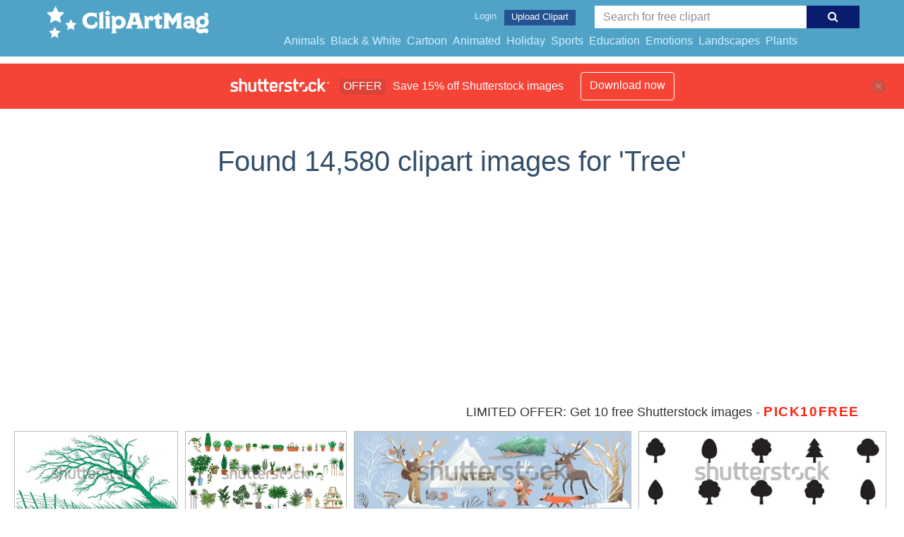

--- FILE ---
content_type: text/html; charset=UTF-8
request_url: https://clipartmag.com/shutterstockajax/Tree/1/37
body_size: 3474
content:
		<div class='item' data-w='450' data-h='225'>
			<a href='https://shutterstock.7eer.net/c/1425983/560528/1305?u=https%3A%2F%2Fwww.shutterstock.com%2Fimage-photo%2Fstriking-green-silhouette-bare-wind-swept-tree-2669926123' target='_blank' rel='nofollow'>
				<img class="lazyload" src="https://clipartmag.com/assets/jQuery-flexImages-master/blank.gif" data-src='https://image.shutterstock.com/image-vector/striking-green-silhouette-bare-windswept-450w-2669926123.jpg' alt='A striking green silhouette of a bare, wind-swept tree with a fence and grass, isolated on a transparent background.' title='A striking green silhouette of a bare, wind-swept tree with a fence and grass, isolated on a transparent background.'>
			</a>
		</div>
		<div class='item' data-w='450' data-h='228'>
			<a href='https://shutterstock.7eer.net/c/1425983/560528/1305?u=https%3A%2F%2Fwww.shutterstock.com%2Fimage-photo%2Fset-decorative-houseplants-decorate-interior-house-2648436923' target='_blank' rel='nofollow'>
				<img class="lazyload" src="https://clipartmag.com/assets/jQuery-flexImages-master/blank.gif" data-src='https://image.shutterstock.com/image-vector/set-decorative-houseplants-decorate-interior-450w-2648436923.jpg' alt='Set of decorative houseplants to decorate the interior of a house, backyard space or apartment.' title='Set of decorative houseplants to decorate the interior of a house, backyard space or apartment.'>
			</a>
		</div>
		<div class='item' data-w='450' data-h='132'>
			<a href='https://shutterstock.7eer.net/c/1425983/560528/1305?u=https%3A%2F%2Fwww.shutterstock.com%2Fimage-photo%2Fwinter-nature-landscape-elements-collection-trees-2533527795' target='_blank' rel='nofollow'>
				<img class="lazyload" src="https://clipartmag.com/assets/jQuery-flexImages-master/blank.gif" data-src='https://image.shutterstock.com/image-vector/winter-nature-landscape-elements-collection-450w-2533527795.jpg' alt='Winter nature landscape elements collection. Nature trees covered with snow, bear fox and rabbit animals and a little child. Isolated vector graphic clipart elements for Christmas or New Year.' title='Winter nature landscape elements collection. Nature trees covered with snow, bear fox and rabbit animals and a little child. Isolated vector graphic clipart elements for Christmas or New Year.'>
			</a>
		</div>
		<div class='item' data-w='450' data-h='147'>
			<a href='https://shutterstock.7eer.net/c/1425983/560528/1305?u=https%3A%2F%2Fwww.shutterstock.com%2Fimage-photo%2Ftree-simple-silhouettes-icon-vector-illustration-2654193247' target='_blank' rel='nofollow'>
				<img class="lazyload" src="https://clipartmag.com/assets/jQuery-flexImages-master/blank.gif" data-src='https://image.shutterstock.com/image-vector/tree-simple-silhouettes-icon-vector-450w-2654193247.jpg' alt='Tree simple silhouettes. Tree icon. Vector Illustration. EPS 10' title='Tree simple silhouettes. Tree icon. Vector Illustration. EPS 10'>
			</a>
		</div>
		<div class='item' data-w='450' data-h='125'>
			<a href='https://shutterstock.7eer.net/c/1425983/560528/1305?u=https%3A%2F%2Fwww.shutterstock.com%2Fimage-photo%2Fcartoon-orchard-trees-ripe-fruits---2654038563' target='_blank' rel='nofollow'>
				<img class="lazyload" src="https://clipartmag.com/assets/jQuery-flexImages-master/blank.gif" data-src='https://image.shutterstock.com/image-vector/cartoon-orchard-trees-ripe-fruits-450w-2654038563.jpg' alt='Cartoon orchard trees with ripe fruits - yellow and red apples, pears and apricots on green leafy branches. Farm harvest set with ladder, baskets and fallen fruit for agriculture gardening design.' title='Cartoon orchard trees with ripe fruits - yellow and red apples, pears and apricots on green leafy branches. Farm harvest set with ladder, baskets and fallen fruit for agriculture gardening design.'>
			</a>
		</div>
		<div class='item' data-w='450' data-h='262'>
			<a href='https://shutterstock.7eer.net/c/1425983/560528/1305?u=https%3A%2F%2Fwww.shutterstock.com%2Fimage-photo%2Fgreen-tree-branches-wild-forest-leaves-2643050219' target='_blank' rel='nofollow'>
				<img class="lazyload" src="https://clipartmag.com/assets/jQuery-flexImages-master/blank.gif" data-src='https://image.shutterstock.com/image-vector/green-tree-branches-wild-forest-450w-2643050219.jpg' alt='Green tree branches, wild forest leaves, green foliage, tree branch elements, wild nature backdrop, lush tree leaves, outdoor forest background, natural greenery, fresh green leaves' title='Green tree branches, wild forest leaves, green foliage, tree branch elements, wild nature backdrop, lush tree leaves, outdoor forest background, natural greenery, fresh green leaves'>
			</a>
		</div>
		<div class='item' data-w='450' data-h='192'>
			<a href='https://shutterstock.7eer.net/c/1425983/560528/1305?u=https%3A%2F%2Fwww.shutterstock.com%2Fimage-photo%2Fecology-outline-vector-icon-collection-set-2502225957' target='_blank' rel='nofollow'>
				<img class="lazyload" src="https://clipartmag.com/assets/jQuery-flexImages-master/blank.gif" data-src='https://image.shutterstock.com/image-vector/ecology-outline-vector-icon-collection-450w-2502225957.jpg' alt='Ecology Outline Vector Icon Collection. A set of outline icons related to Nature, Environment, Recycle, Eco, green energy, eco-friendly and more. Editable stroke. Vector illustration' title='Ecology Outline Vector Icon Collection. A set of outline icons related to Nature, Environment, Recycle, Eco, green energy, eco-friendly and more. Editable stroke. Vector illustration'>
			</a>
		</div>
		<div class='item' data-w='450' data-h='338'>
			<a href='https://shutterstock.7eer.net/c/1425983/560528/1305?u=https%3A%2F%2Fwww.shutterstock.com%2Fimage-photo%2Fcollection-flat-trees-icon-silhouette-isolated-2610254369' target='_blank' rel='nofollow'>
				<img class="lazyload" src="https://clipartmag.com/assets/jQuery-flexImages-master/blank.gif" data-src='https://image.shutterstock.com/image-vector/collection-flat-trees-icon-silhouette-450w-2610254369.jpg' alt='Collection of flat trees Icon silhouette isolated on white background. Can be used to illustrate any nature or healthy lifestyle topic.' title='Collection of flat trees Icon silhouette isolated on white background. Can be used to illustrate any nature or healthy lifestyle topic.'>
			</a>
		</div>
		<div class='item' data-w='450' data-h='215'>
			<a href='https://shutterstock.7eer.net/c/1425983/560528/1305?u=https%3A%2F%2Fwww.shutterstock.com%2Fimage-photo%2Fvector-tree-collection---set-bundle-2585774903' target='_blank' rel='nofollow'>
				<img class="lazyload" src="https://clipartmag.com/assets/jQuery-flexImages-master/blank.gif" data-src='https://image.shutterstock.com/image-vector/vector-tree-collection-set-bundle-450w-2585774903.jpg' alt='Vector tree collection - Set or bundle of various simple cute cartoon 2d trees in flat design lines up on line with grass and foliage. Vector illustration graphic objects or elements background' title='Vector tree collection - Set or bundle of various simple cute cartoon 2d trees in flat design lines up on line with grass and foliage. Vector illustration graphic objects or elements background'>
			</a>
		</div>
		<div class='item' data-w='450' data-h='300'>
			<a href='https://shutterstock.7eer.net/c/1425983/560528/1305?u=https%3A%2F%2Fwww.shutterstock.com%2Fimage-photo%2Fcollection-different-deciduous-trees-set-foliage-2709558887' target='_blank' rel='nofollow'>
				<img class="lazyload" src="https://clipartmag.com/assets/jQuery-flexImages-master/blank.gif" data-src='https://image.shutterstock.com/image-vector/collection-different-deciduous-trees-set-450w-2709558887.jpg' alt='Collection of different deciduous trees. Set of foliage trees silhouettes isolated. Nature elements. Art design. Tree sketch vector.' title='Collection of different deciduous trees. Set of foliage trees silhouettes isolated. Nature elements. Art design. Tree sketch vector.'>
			</a>
		</div>
		<div class='item' data-w='450' data-h='387'>
			<a href='https://shutterstock.7eer.net/c/1425983/560528/1305?u=https%3A%2F%2Fwww.shutterstock.com%2Fimage-photo%2Frealistic-tree-illustration-eco-friendly-design-2546489837' target='_blank' rel='nofollow'>
				<img class="lazyload" src="https://clipartmag.com/assets/jQuery-flexImages-master/blank.gif" data-src='https://image.shutterstock.com/image-vector/realistic-tree-illustration-ecofriendly-design-450w-2546489837.jpg' alt='Realistic Tree Illustration and Eco-Friendly Design' title='Realistic Tree Illustration and Eco-Friendly Design'>
			</a>
		</div>
		<div class='item' data-w='450' data-h='261'>
			<a href='https://shutterstock.7eer.net/c/1425983/560528/1305?u=https%3A%2F%2Fwww.shutterstock.com%2Fimage-photo%2Fgreen-tree-branch-isolated-tropical-leaves-2640763319' target='_blank' rel='nofollow'>
				<img class="lazyload" src="https://clipartmag.com/assets/jQuery-flexImages-master/blank.gif" data-src='https://image.shutterstock.com/image-vector/green-tree-branch-isolated-tropical-450w-2640763319.jpg' alt='Green tree branch isolated with tropical leaves foreground, lush foliage corner composition, vibrant nature backdrop, fresh tropic plant leaves, green tropical plant close up' title='Green tree branch isolated with tropical leaves foreground, lush foliage corner composition, vibrant nature backdrop, fresh tropic plant leaves, green tropical plant close up'>
			</a>
		</div>
		<div class='item' data-w='450' data-h='210'>
			<a href='https://shutterstock.7eer.net/c/1425983/560528/1305?u=https%3A%2F%2Fwww.shutterstock.com%2Fimage-photo%2Fvector-watercolor-green-tree-forest-side-2605918967' target='_blank' rel='nofollow'>
				<img class="lazyload" src="https://clipartmag.com/assets/jQuery-flexImages-master/blank.gif" data-src='https://image.shutterstock.com/image-vector/vector-watercolor-green-tree-forest-450w-2605918967.jpg' alt=' Vector watercolor green  tree or forest side view isolated on white background for landscape and architecture drawing,elements for environment or and garden,Shrub for section' title=' Vector watercolor green  tree or forest side view isolated on white background for landscape and architecture drawing,elements for environment or and garden,Shrub for section'>
			</a>
		</div>
		<div class='item' data-w='450' data-h='450'>
			<a href='https://shutterstock.7eer.net/c/1425983/560528/1305?u=https%3A%2F%2Fwww.shutterstock.com%2Fimage-photo%2Fillustration-poplar-tree-isolated-2494236433' target='_blank' rel='nofollow'>
				<img class="lazyload" src="https://clipartmag.com/assets/jQuery-flexImages-master/blank.gif" data-src='https://image.shutterstock.com/image-vector/illustration-poplar-tree-isolated-450w-2494236433.jpg' alt='Illustration of Poplar tree Isolated' title='Illustration of Poplar tree Isolated'>
			</a>
		</div>
		<div class='item' data-w='450' data-h='169'>
			<a href='https://shutterstock.7eer.net/c/1425983/560528/1305?u=https%3A%2F%2Fwww.shutterstock.com%2Fimage-photo%2Fbig-set-tree-silhouettes-trees-different-2595935175' target='_blank' rel='nofollow'>
				<img class="lazyload" src="https://clipartmag.com/assets/jQuery-flexImages-master/blank.gif" data-src='https://image.shutterstock.com/image-vector/big-set-tree-silhouettes-trees-450w-2595935175.jpg' alt='Big set of tree silhouettes. Trees of different natural zones, vector illustration.' title='Big set of tree silhouettes. Trees of different natural zones, vector illustration.'>
			</a>
		</div>
		<div class='item' data-w='450' data-h='300'>
			<a href='https://shutterstock.7eer.net/c/1425983/560528/1305?u=https%3A%2F%2Fwww.shutterstock.com%2Fimage-photo%2Fsimple-flat-style-tree-design-2478725681' target='_blank' rel='nofollow'>
				<img class="lazyload" src="https://clipartmag.com/assets/jQuery-flexImages-master/blank.gif" data-src='https://image.shutterstock.com/image-vector/simple-flat-style-tree-design-450w-2478725681.jpg' alt='simple flat style tree design' title='simple flat style tree design'>
			</a>
		</div>
		<div class='item' data-w='450' data-h='180'>
			<a href='https://shutterstock.7eer.net/c/1425983/560528/1305?u=https%3A%2F%2Fwww.shutterstock.com%2Fimage-photo%2Fsophisticated-collection-tree-logo-emblems-vector-2510932899' target='_blank' rel='nofollow'>
				<img class="lazyload" src="https://clipartmag.com/assets/jQuery-flexImages-master/blank.gif" data-src='https://image.shutterstock.com/image-vector/sophisticated-collection-tree-logo-emblems-450w-2510932899.jpg' alt='A sophisticated collection of tree logo emblems in vector format, showcasing organic, arbor, and botanic themes. Ideal for businesses focusing on nature and sustainability.' title='A sophisticated collection of tree logo emblems in vector format, showcasing organic, arbor, and botanic themes. Ideal for businesses focusing on nature and sustainability.'>
			</a>
		</div>
		<div class='item' data-w='450' data-h='258'>
			<a href='https://shutterstock.7eer.net/c/1425983/560528/1305?u=https%3A%2F%2Fwww.shutterstock.com%2Fimage-photo%2Fvector-watercolor-green-tree-forest-side-2577317369' target='_blank' rel='nofollow'>
				<img class="lazyload" src="https://clipartmag.com/assets/jQuery-flexImages-master/blank.gif" data-src='https://image.shutterstock.com/image-vector/vector-watercolor-green-tree-forest-450w-2577317369.jpg' alt=' Vector watercolor green  tree or forest side view isolated on white background for landscape and architecture drawing,elements for environment or and garden,Shrub for section' title=' Vector watercolor green  tree or forest side view isolated on white background for landscape and architecture drawing,elements for environment or and garden,Shrub for section'>
			</a>
		</div>
		<div class='item' data-w='450' data-h='301'>
			<a href='https://shutterstock.7eer.net/c/1425983/560528/1305?u=https%3A%2F%2Fwww.shutterstock.com%2Fimage-photo%2Fvibrant-vector-illustration-lush-green-tree-2494074243' target='_blank' rel='nofollow'>
				<img class="lazyload" src="https://clipartmag.com/assets/jQuery-flexImages-master/blank.gif" data-src='https://image.shutterstock.com/image-vector/vibrant-vector-illustration-lush-green-450w-2494074243.jpg' alt=' A vibrant vector illustration of a lush green tree with intricate branches and leaves, perfect for nature-themed designs and Eco-friendly projects.' title=' A vibrant vector illustration of a lush green tree with intricate branches and leaves, perfect for nature-themed designs and Eco-friendly projects.'>
			</a>
		</div>
		<div class='item' data-w='450' data-h='246'>
			<a href='https://shutterstock.7eer.net/c/1425983/560528/1305?u=https%3A%2F%2Fwww.shutterstock.com%2Fimage-photo%2Fvibrant-green-leafy-deciduous-tree-stands-2678886649' target='_blank' rel='nofollow'>
				<img class="lazyload" src="https://clipartmag.com/assets/jQuery-flexImages-master/blank.gif" data-src='https://image.shutterstock.com/image-vector/vibrant-green-leafy-deciduous-tree-450w-2678886649.jpg' alt='A vibrant green leafy deciduous tree stands tall in a grassy field.' title='A vibrant green leafy deciduous tree stands tall in a grassy field.'>
			</a>
		</div>
		<div class='item' data-w='450' data-h='450'>
			<a href='https://shutterstock.7eer.net/c/1425983/560528/1305?u=https%3A%2F%2Fwww.shutterstock.com%2Fimage-photo%2Fsingle-big-oak-tree-design-illustration-2597586297' target='_blank' rel='nofollow'>
				<img class="lazyload" src="https://clipartmag.com/assets/jQuery-flexImages-master/blank.gif" data-src='https://image.shutterstock.com/image-vector/single-big-oak-tree-design-450w-2597586297.jpg' alt='Single big Oak tree design illustration.' title='Single big Oak tree design illustration.'>
			</a>
		</div>
		<div class='item' data-w='450' data-h='180'>
			<a href='https://shutterstock.7eer.net/c/1425983/560528/1305?u=https%3A%2F%2Fwww.shutterstock.com%2Fimage-photo%2Ffour-trees-silhouette-vector-illustration-two-2619869479' target='_blank' rel='nofollow'>
				<img class="lazyload" src="https://clipartmag.com/assets/jQuery-flexImages-master/blank.gif" data-src='https://image.shutterstock.com/image-vector/four-trees-silhouette-vector-illustration-450w-2619869479.jpg' alt='Four trees silhouette vector illustration, two with leaves, and two without, representing different stages of growth. Ideal for nature, seasons, and environmental concepts.' title='Four trees silhouette vector illustration, two with leaves, and two without, representing different stages of growth. Ideal for nature, seasons, and environmental concepts.'>
			</a>
		</div>
		<div class='item' data-w='450' data-h='450'>
			<a href='https://shutterstock.7eer.net/c/1425983/560528/1305?u=https%3A%2F%2Fwww.shutterstock.com%2Fimage-photo%2Fbright-green-cartoon-tree-vector-illustration-2566927479' target='_blank' rel='nofollow'>
				<img class="lazyload" src="https://clipartmag.com/assets/jQuery-flexImages-master/blank.gif" data-src='https://image.shutterstock.com/image-vector/bright-green-cartoon-tree-vector-450w-2566927479.jpg' alt='Bright Green  Cartoon Tree Vector Illustration Isolated on White Background' title='Bright Green  Cartoon Tree Vector Illustration Isolated on White Background'>
			</a>
		</div>
		<div class='item' data-w='450' data-h='102'>
			<a href='https://shutterstock.7eer.net/c/1425983/560528/1305?u=https%3A%2F%2Fwww.shutterstock.com%2Fimage-photo%2Fgreen-trees-colour-flat-illustrations-collection-2479171843' target='_blank' rel='nofollow'>
				<img class="lazyload" src="https://clipartmag.com/assets/jQuery-flexImages-master/blank.gif" data-src='https://image.shutterstock.com/image-vector/green-trees-colour-flat-illustrations-450w-2479171843.jpg' alt='Green Trees Colour Flat Illustrations Collection for infographics, books, banners and other designs' title='Green Trees Colour Flat Illustrations Collection for infographics, books, banners and other designs'>
			</a>
		</div>
		<div class='item' data-w='450' data-h='215'>
			<a href='https://shutterstock.7eer.net/c/1425983/560528/1305?u=https%3A%2F%2Fwww.shutterstock.com%2Fimage-photo%2Fset-tree-leaf-collection-hand-drawn-2586065423' target='_blank' rel='nofollow'>
				<img class="lazyload" src="https://clipartmag.com/assets/jQuery-flexImages-master/blank.gif" data-src='https://image.shutterstock.com/image-vector/set-tree-leaf-collection-hand-450w-2586065423.jpg' alt='Set of tree and leaf collection hand drawn flat design vector element. botanical set of bare trees and ones with leaves and lush green' title='Set of tree and leaf collection hand drawn flat design vector element. botanical set of bare trees and ones with leaves and lush green'>
			</a>
		</div>
		<div class='item' data-w='450' data-h='241'>
			<a href='https://shutterstock.7eer.net/c/1425983/560528/1305?u=https%3A%2F%2Fwww.shutterstock.com%2Fimage-photo%2Fset-tree-leaf-collection-hand-drawn-2599725467' target='_blank' rel='nofollow'>
				<img class="lazyload" src="https://clipartmag.com/assets/jQuery-flexImages-master/blank.gif" data-src='https://image.shutterstock.com/image-vector/set-tree-leaf-collection-hand-450w-2599725467.jpg' alt='Set of tree and leaf collection hand drawn flat design vector element. botanical set of bare trees and ones with leaves and lush green' title='Set of tree and leaf collection hand drawn flat design vector element. botanical set of bare trees and ones with leaves and lush green'>
			</a>
		</div>
		<div class='item' data-w='381' data-h='450'>
			<a href='https://shutterstock.7eer.net/c/1425983/560528/1305?u=https%3A%2F%2Fwww.shutterstock.com%2Fimage-photo%2Ftree-vector-design-flat-illustration-green-2562632559' target='_blank' rel='nofollow'>
				<img class="lazyload" src="https://clipartmag.com/assets/jQuery-flexImages-master/blank.gif" data-src='https://image.shutterstock.com/image-vector/tree-vector-design-flat-illustration-450w-2562632559.jpg' alt='Tree Vector Design, Flat Vector Illustration, green, stem, branches, tree vector' title='Tree Vector Design, Flat Vector Illustration, green, stem, branches, tree vector'>
			</a>
		</div>
		<div class='item' data-w='394' data-h='450'>
			<a href='https://shutterstock.7eer.net/c/1425983/560528/1305?u=https%3A%2F%2Fwww.shutterstock.com%2Fimage-photo%2Fmughal-decorative-ornamental-tree-indian-intricate-2347536609' target='_blank' rel='nofollow'>
				<img class="lazyload" src="https://clipartmag.com/assets/jQuery-flexImages-master/blank.gif" data-src='https://image.shutterstock.com/image-vector/mughal-decorative-ornamental-tree-indian-450w-2347536609.jpg' alt='Mughal decorative ornamental tree. Indian intricate traditional mughal style with tree flowers and foliage. Vector illustration.' title='Mughal decorative ornamental tree. Indian intricate traditional mughal style with tree flowers and foliage. Vector illustration.'>
			</a>
		</div>
		<div class='item' data-w='450' data-h='225'>
			<a href='https://shutterstock.7eer.net/c/1425983/560528/1305?u=https%3A%2F%2Fwww.shutterstock.com%2Fimage-photo%2Ftrees-set-botanical-elements-tree-elevation-2599949709' target='_blank' rel='nofollow'>
				<img class="lazyload" src="https://clipartmag.com/assets/jQuery-flexImages-master/blank.gif" data-src='https://image.shutterstock.com/image-vector/trees-set-botanical-elements-tree-450w-2599949709.jpg' alt='Trees set. Botanical elements, tree elevation. landscape. A collection of tree design drawing graphics and plants. tree symbols or trees icons.' title='Trees set. Botanical elements, tree elevation. landscape. A collection of tree design drawing graphics and plants. tree symbols or trees icons.'>
			</a>
		</div>
		<div class='item' data-w='450' data-h='150'>
			<a href='https://shutterstock.7eer.net/c/1425983/560528/1305?u=https%3A%2F%2Fwww.shutterstock.com%2Fimage-photo%2Fset-tree-vector-illustration-logo-design-2632022927' target='_blank' rel='nofollow'>
				<img class="lazyload" src="https://clipartmag.com/assets/jQuery-flexImages-master/blank.gif" data-src='https://image.shutterstock.com/image-vector/set-tree-vector-illustration-logo-450w-2632022927.jpg' alt='set of tree vector illustration. tree logo design' title='set of tree vector illustration. tree logo design'>
			</a>
		</div>
		<div class='item' data-w='450' data-h='224'>
			<a href='https://shutterstock.7eer.net/c/1425983/560528/1305?u=https%3A%2F%2Fwww.shutterstock.com%2Fimage-photo%2Fcollection-illustrated-trees-vibrant-green-foliage-2665625311' target='_blank' rel='nofollow'>
				<img class="lazyload" src="https://clipartmag.com/assets/jQuery-flexImages-master/blank.gif" data-src='https://image.shutterstock.com/image-vector/collection-illustrated-trees-vibrant-green-450w-2665625311.jpg' alt='A collection of illustrated trees with vibrant green foliage, including some fig trees with ripe fruit, presented on a transparent background.' title='A collection of illustrated trees with vibrant green foliage, including some fig trees with ripe fruit, presented on a transparent background.'>
			</a>
		</div>
		<div class='item' data-w='450' data-h='450'>
			<a href='https://shutterstock.7eer.net/c/1425983/560528/1305?u=https%3A%2F%2Fwww.shutterstock.com%2Fimage-photo%2Fillustration-eucalyptus-tree-isolated-on-white-2512462355' target='_blank' rel='nofollow'>
				<img class="lazyload" src="https://clipartmag.com/assets/jQuery-flexImages-master/blank.gif" data-src='https://image.shutterstock.com/image-vector/illustration-eucalyptus-tree-isolated-on-450w-2512462355.jpg' alt='Illustration of Eucalyptus tree isolated on white' title='Illustration of Eucalyptus tree isolated on white'>
			</a>
		</div>
		<div class='item' data-w='450' data-h='226'>
			<a href='https://shutterstock.7eer.net/c/1425983/560528/1305?u=https%3A%2F%2Fwww.shutterstock.com%2Fimage-photo%2Fbig-set-cartoon-trees-bushes-plants-2620770885' target='_blank' rel='nofollow'>
				<img class="lazyload" src="https://clipartmag.com/assets/jQuery-flexImages-master/blank.gif" data-src='https://image.shutterstock.com/image-vector/big-set-cartoon-trees-bushes-450w-2620770885.jpg' alt='Big Set of Cartoon Trees, Bushes, and Plants in Vector Style. Includes a wide range of stylized green foliage, coniferous and deciduous trees, flowering bushes, shrubs, and garden plants. Ideal for 2D' title='Big Set of Cartoon Trees, Bushes, and Plants in Vector Style. Includes a wide range of stylized green foliage, coniferous and deciduous trees, flowering bushes, shrubs, and garden plants. Ideal for 2D'>
			</a>
		</div>
		<div class='item' data-w='450' data-h='191'>
			<a href='https://shutterstock.7eer.net/c/1425983/560528/1305?u=https%3A%2F%2Fwww.shutterstock.com%2Fimage-photo%2Ftrees-roots-foliage-fallen-leaves-isolated-2508295823' target='_blank' rel='nofollow'>
				<img class="lazyload" src="https://clipartmag.com/assets/jQuery-flexImages-master/blank.gif" data-src='https://image.shutterstock.com/image-vector/trees-roots-foliage-fallen-leaves-450w-2508295823.jpg' alt='Trees with roots, foliage and fallen leaves isolated on white background. silhouette of tree.' title='Trees with roots, foliage and fallen leaves isolated on white background. silhouette of tree.'>
			</a>
		</div>
		<div class='item' data-w='450' data-h='450'>
			<a href='https://shutterstock.7eer.net/c/1425983/560528/1305?u=https%3A%2F%2Fwww.shutterstock.com%2Fimage-photo%2Fcartoon-style-tree-vector-art-2547627233' target='_blank' rel='nofollow'>
				<img class="lazyload" src="https://clipartmag.com/assets/jQuery-flexImages-master/blank.gif" data-src='https://image.shutterstock.com/image-vector/cartoon-style-tree-vector-art-450w-2547627233.jpg' alt='cartoon style tree vector art' title='cartoon style tree vector art'>
			</a>
		</div>
		<div class='item' data-w='450' data-h='180'>
			<a href='https://shutterstock.7eer.net/c/1425983/560528/1305?u=https%3A%2F%2Fwww.shutterstock.com%2Fimage-photo%2Fset-tree-leaf-collection-hand-drawn-2521163509' target='_blank' rel='nofollow'>
				<img class="lazyload" src="https://clipartmag.com/assets/jQuery-flexImages-master/blank.gif" data-src='https://image.shutterstock.com/image-vector/set-tree-leaf-collection-hand-450w-2521163509.jpg' alt='Set of tree and leaf collection hand drawn flat design vector element. botanical set of bare trees and ones with leaves and lush green' title='Set of tree and leaf collection hand drawn flat design vector element. botanical set of bare trees and ones with leaves and lush green'>
			</a>
		</div>
		<div class='item' data-w='450' data-h='450'>
			<a href='https://shutterstock.7eer.net/c/1425983/560528/1305?u=https%3A%2F%2Fwww.shutterstock.com%2Fimage-photo%2Fcartoon-tree-green-leaves-on-white-2486657659' target='_blank' rel='nofollow'>
				<img class="lazyload" src="https://clipartmag.com/assets/jQuery-flexImages-master/blank.gif" data-src='https://image.shutterstock.com/image-vector/cartoon-tree-green-leaves-on-450w-2486657659.jpg' alt='Cartoon tree with green leaves on white background' title='Cartoon tree with green leaves on white background'>
			</a>
		</div>

<script>
$(document).ready(function(){
	//lazyload();
	let images = document.querySelectorAll(".lazyload");
		new LazyLoad(images, {
			root: null,
			rootMargin: "300px",
			threshold: 0
		});
	});
</script>

--- FILE ---
content_type: text/html; charset=UTF-8
request_url: https://clipartmag.com/shutterstockajax/Tree/3/15
body_size: 1504
content:
		<div class='item' data-w='450' data-h='224'>
			<a href='https://shutterstock.7eer.net/c/1425983/560528/1305?u=https%3A%2F%2Fwww.shutterstock.com%2Fimage-photo%2Fcollection-illustrated-trees-vibrant-green-foliage-2665625311' target='_blank' rel='nofollow'>
				<img class="lazyload" src="https://clipartmag.com/assets/jQuery-flexImages-master/blank.gif" data-src='https://image.shutterstock.com/image-vector/collection-illustrated-trees-vibrant-green-450w-2665625311.jpg' alt='A collection of illustrated trees with vibrant green foliage, including some fig trees with ripe fruit, presented on a transparent background.' title='A collection of illustrated trees with vibrant green foliage, including some fig trees with ripe fruit, presented on a transparent background.'>
			</a>
		</div>
		<div class='item' data-w='450' data-h='450'>
			<a href='https://shutterstock.7eer.net/c/1425983/560528/1305?u=https%3A%2F%2Fwww.shutterstock.com%2Fimage-photo%2Fillustration-eucalyptus-tree-isolated-on-white-2512462355' target='_blank' rel='nofollow'>
				<img class="lazyload" src="https://clipartmag.com/assets/jQuery-flexImages-master/blank.gif" data-src='https://image.shutterstock.com/image-vector/illustration-eucalyptus-tree-isolated-on-450w-2512462355.jpg' alt='Illustration of Eucalyptus tree isolated on white' title='Illustration of Eucalyptus tree isolated on white'>
			</a>
		</div>
		<div class='item' data-w='450' data-h='226'>
			<a href='https://shutterstock.7eer.net/c/1425983/560528/1305?u=https%3A%2F%2Fwww.shutterstock.com%2Fimage-photo%2Fbig-set-cartoon-trees-bushes-plants-2620770885' target='_blank' rel='nofollow'>
				<img class="lazyload" src="https://clipartmag.com/assets/jQuery-flexImages-master/blank.gif" data-src='https://image.shutterstock.com/image-vector/big-set-cartoon-trees-bushes-450w-2620770885.jpg' alt='Big Set of Cartoon Trees, Bushes, and Plants in Vector Style. Includes a wide range of stylized green foliage, coniferous and deciduous trees, flowering bushes, shrubs, and garden plants. Ideal for 2D' title='Big Set of Cartoon Trees, Bushes, and Plants in Vector Style. Includes a wide range of stylized green foliage, coniferous and deciduous trees, flowering bushes, shrubs, and garden plants. Ideal for 2D'>
			</a>
		</div>
		<div class='item' data-w='450' data-h='191'>
			<a href='https://shutterstock.7eer.net/c/1425983/560528/1305?u=https%3A%2F%2Fwww.shutterstock.com%2Fimage-photo%2Ftrees-roots-foliage-fallen-leaves-isolated-2508295823' target='_blank' rel='nofollow'>
				<img class="lazyload" src="https://clipartmag.com/assets/jQuery-flexImages-master/blank.gif" data-src='https://image.shutterstock.com/image-vector/trees-roots-foliage-fallen-leaves-450w-2508295823.jpg' alt='Trees with roots, foliage and fallen leaves isolated on white background. silhouette of tree.' title='Trees with roots, foliage and fallen leaves isolated on white background. silhouette of tree.'>
			</a>
		</div>
		<div class='item' data-w='450' data-h='450'>
			<a href='https://shutterstock.7eer.net/c/1425983/560528/1305?u=https%3A%2F%2Fwww.shutterstock.com%2Fimage-photo%2Fcartoon-style-tree-vector-art-2547627233' target='_blank' rel='nofollow'>
				<img class="lazyload" src="https://clipartmag.com/assets/jQuery-flexImages-master/blank.gif" data-src='https://image.shutterstock.com/image-vector/cartoon-style-tree-vector-art-450w-2547627233.jpg' alt='cartoon style tree vector art' title='cartoon style tree vector art'>
			</a>
		</div>
		<div class='item' data-w='450' data-h='180'>
			<a href='https://shutterstock.7eer.net/c/1425983/560528/1305?u=https%3A%2F%2Fwww.shutterstock.com%2Fimage-photo%2Fset-tree-leaf-collection-hand-drawn-2521163509' target='_blank' rel='nofollow'>
				<img class="lazyload" src="https://clipartmag.com/assets/jQuery-flexImages-master/blank.gif" data-src='https://image.shutterstock.com/image-vector/set-tree-leaf-collection-hand-450w-2521163509.jpg' alt='Set of tree and leaf collection hand drawn flat design vector element. botanical set of bare trees and ones with leaves and lush green' title='Set of tree and leaf collection hand drawn flat design vector element. botanical set of bare trees and ones with leaves and lush green'>
			</a>
		</div>
		<div class='item' data-w='450' data-h='450'>
			<a href='https://shutterstock.7eer.net/c/1425983/560528/1305?u=https%3A%2F%2Fwww.shutterstock.com%2Fimage-photo%2Fcartoon-tree-green-leaves-on-white-2486657659' target='_blank' rel='nofollow'>
				<img class="lazyload" src="https://clipartmag.com/assets/jQuery-flexImages-master/blank.gif" data-src='https://image.shutterstock.com/image-vector/cartoon-tree-green-leaves-on-450w-2486657659.jpg' alt='Cartoon tree with green leaves on white background' title='Cartoon tree with green leaves on white background'>
			</a>
		</div>
		<div class='item' data-w='450' data-h='355'>
			<a href='https://shutterstock.7eer.net/c/1425983/560528/1305?u=https%3A%2F%2Fwww.shutterstock.com%2Fimage-photo%2Frealistic-tree-illustration-eco-friendly-design-2546707035' target='_blank' rel='nofollow'>
				<img class="lazyload" src="https://clipartmag.com/assets/jQuery-flexImages-master/blank.gif" data-src='https://image.shutterstock.com/image-vector/realistic-tree-illustration-ecofriendly-design-450w-2546707035.jpg' alt='Realistic Tree Illustration and Eco-Friendly Design' title='Realistic Tree Illustration and Eco-Friendly Design'>
			</a>
		</div>
		<div class='item' data-w='450' data-h='450'>
			<a href='https://shutterstock.7eer.net/c/1425983/560528/1305?u=https%3A%2F%2Fwww.shutterstock.com%2Fimage-photo%2Ffour-different-types-trees-shown-row-2543759925' target='_blank' rel='nofollow'>
				<img class="lazyload" src="https://clipartmag.com/assets/jQuery-flexImages-master/blank.gif" data-src='https://image.shutterstock.com/image-vector/four-different-types-trees-shown-450w-2543759925.jpg' alt='Four different types of trees are shown in a row, with the first tree being the tallest and the last tree being the shortest. The trees are all green and have leaves' title='Four different types of trees are shown in a row, with the first tree being the tallest and the last tree being the shortest. The trees are all green and have leaves'>
			</a>
		</div>
		<div class='item' data-w='450' data-h='450'>
			<a href='https://shutterstock.7eer.net/c/1425983/560528/1305?u=https%3A%2F%2Fwww.shutterstock.com%2Fimage-photo%2Ftree-icon-logo-template-vector-illustration-2427588879' target='_blank' rel='nofollow'>
				<img class="lazyload" src="https://clipartmag.com/assets/jQuery-flexImages-master/blank.gif" data-src='https://image.shutterstock.com/image-vector/tree-icon-logo-template-vector-450w-2427588879.jpg' alt='Tree icon logo template vector illustration design' title='Tree icon logo template vector illustration design'>
			</a>
		</div>
		<div class='item' data-w='450' data-h='180'>
			<a href='https://shutterstock.7eer.net/c/1425983/560528/1305?u=https%3A%2F%2Fwww.shutterstock.com%2Fimage-photo%2Fsophisticated-set-three-tree-vector-logos-2510932121' target='_blank' rel='nofollow'>
				<img class="lazyload" src="https://clipartmag.com/assets/jQuery-flexImages-master/blank.gif" data-src='https://image.shutterstock.com/image-vector/sophisticated-set-three-tree-vector-450w-2510932121.jpg' alt='Sophisticated set of three tree vector logos with botanical themes, perfect for nature-inspired branding and organic businesses.' title='Sophisticated set of three tree vector logos with botanical themes, perfect for nature-inspired branding and organic businesses.'>
			</a>
		</div>
		<div class='item' data-w='450' data-h='176'>
			<a href='https://shutterstock.7eer.net/c/1425983/560528/1305?u=https%3A%2F%2Fwww.shutterstock.com%2Fimage-photo%2Ftrees-set-forest-foliage-plants-lush-2458305707' target='_blank' rel='nofollow'>
				<img class="lazyload" src="https://clipartmag.com/assets/jQuery-flexImages-master/blank.gif" data-src='https://image.shutterstock.com/image-vector/trees-set-forest-foliage-plants-450w-2458305707.jpg' alt='Trees set. Forest foliage plants. Lush leaf canopy of deciduous and coniferous. Summer wood. Green leafy crowns and trunks. Botanical natural flat vector illustration isolated on white background' title='Trees set. Forest foliage plants. Lush leaf canopy of deciduous and coniferous. Summer wood. Green leafy crowns and trunks. Botanical natural flat vector illustration isolated on white background'>
			</a>
		</div>
		<div class='item' data-w='450' data-h='179'>
			<a href='https://shutterstock.7eer.net/c/1425983/560528/1305?u=https%3A%2F%2Fwww.shutterstock.com%2Fimage-photo%2Fset-tree-leaf-collection-hand-drawn-2538890969' target='_blank' rel='nofollow'>
				<img class="lazyload" src="https://clipartmag.com/assets/jQuery-flexImages-master/blank.gif" data-src='https://image.shutterstock.com/image-vector/set-tree-leaf-collection-hand-450w-2538890969.jpg' alt='Set of tree and leaf collection hand drawn flat design vector element. botanical set of bare trees and ones with leaves and lush green' title='Set of tree and leaf collection hand drawn flat design vector element. botanical set of bare trees and ones with leaves and lush green'>
			</a>
		</div>
		<div class='item' data-w='450' data-h='224'>
			<a href='https://shutterstock.7eer.net/c/1425983/560528/1305?u=https%3A%2F%2Fwww.shutterstock.com%2Fimage-photo%2Fdiverse-collection-various-green-trees-including-2665625301' target='_blank' rel='nofollow'>
				<img class="lazyload" src="https://clipartmag.com/assets/jQuery-flexImages-master/blank.gif" data-src='https://image.shutterstock.com/image-vector/diverse-collection-various-green-trees-450w-2665625301.jpg' alt='A diverse collection of various green trees, including both coniferous and deciduous types, presented as isolated illustrations on a transparent background.' title='A diverse collection of various green trees, including both coniferous and deciduous types, presented as isolated illustrations on a transparent background.'>
			</a>
		</div>
		<div class='item' data-w='450' data-h='102'>
			<a href='https://shutterstock.7eer.net/c/1425983/560528/1305?u=https%3A%2F%2Fwww.shutterstock.com%2Fimage-photo%2Fgreen-trees-icons-flat-style-collection-2479941357' target='_blank' rel='nofollow'>
				<img class="lazyload" src="https://clipartmag.com/assets/jQuery-flexImages-master/blank.gif" data-src='https://image.shutterstock.com/image-vector/green-trees-icons-flat-style-450w-2479941357.jpg' alt='Green Trees Icons in Flat Style Collection. Suitable for infographics, books, banners and other designs' title='Green Trees Icons in Flat Style Collection. Suitable for infographics, books, banners and other designs'>
			</a>
		</div>

<script>
$(document).ready(function(){
	//lazyload();
	let images = document.querySelectorAll(".lazyload");
		new LazyLoad(images, {
			root: null,
			rootMargin: "300px",
			threshold: 0
		});
	});
</script>

--- FILE ---
content_type: text/html; charset=UTF-8
request_url: https://clipartmag.com/loadsearchbyphoto
body_size: 3473
content:
		

<div oncontextmenu="return false" class="item" data-w="600" data-h="480">
<div class="item-wr">
	<form id="downloadform627279" method="post" action="https://clipartmag.com/download-clipart-image#tree-clipart-black-and-white-39.png" target="_blank">
		<input type="hidden" name="postid" value="14776"/>
		<input type="hidden" name="photoNum" value="627279"/>
		<input type="hidden" name="tagpage" value="1"/>
	</form>
    <img id="tree-clipart-black-and-white-39.png" src="https://clipartmag.com/assets/jQuery-flexImages-master/blank.gif" class="lazyload" data-src="https://clipartmag.com/images/tree-clipart-black-and-white-39.png" alt="600x480 Tree Black And White Tree Clip Art Black And White Wisdom Tree Sgd" title="600x480 Tree Black And White Tree Clip Art Black And White Wisdom Tree Sgd" onclick="document.getElementById('downloadform627279').submit();shonclick()">
</div>
</div>
									

<div oncontextmenu="return false" class="item" data-w="620" data-h="755">
<div class="item-wr">
	<form id="downloadform627606" method="post" action="https://clipartmag.com/download-clipart-image#tree-drawing-outline-23.jpg" target="_blank">
		<input type="hidden" name="postid" value="14783"/>
		<input type="hidden" name="photoNum" value="627606"/>
		<input type="hidden" name="tagpage" value="1"/>
	</form>
    <img id="tree-drawing-outline-23.jpg" src="https://clipartmag.com/assets/jQuery-flexImages-master/blank.gif" class="lazyload" data-src="https://clipartmag.com/images/tree-drawing-outline-23.jpg" alt="620x755 Outline Of A Tree How To Create A Tree Mural Outline Tree Drawing" title="620x755 Outline Of A Tree How To Create A Tree Mural Outline Tree Drawing" onclick="document.getElementById('downloadform627606').submit();shonclick()">
</div>
</div>
									

<div oncontextmenu="return false" class="item" data-w="619" data-h="608">
<div class="item-wr">
	<form id="downloadform627622" method="post" action="https://clipartmag.com/download-clipart-image#tree-drawing-outline-39.jpg" target="_blank">
		<input type="hidden" name="postid" value="14783"/>
		<input type="hidden" name="photoNum" value="627622"/>
		<input type="hidden" name="tagpage" value="1"/>
	</form>
    <img id="tree-drawing-outline-39.jpg" src="https://clipartmag.com/assets/jQuery-flexImages-master/blank.gif" class="lazyload" data-src="https://clipartmag.com/images/tree-drawing-outline-39.jpg" alt="619x608 Tree Outline Drawing Tagged Tree Drawing Ideas Pine Tree Outline" title="619x608 Tree Outline Drawing Tagged Tree Drawing Ideas Pine Tree Outline" onclick="document.getElementById('downloadform627622').submit();shonclick()">
</div>
</div>
									

<div oncontextmenu="return false" class="item" data-w="775" data-h="1024">
<div class="item-wr">
	<form id="downloadform627630" method="post" action="https://clipartmag.com/download-clipart-image#tree-drawing-outline-47.jpg" target="_blank">
		<input type="hidden" name="postid" value="14783"/>
		<input type="hidden" name="photoNum" value="627630"/>
		<input type="hidden" name="tagpage" value="1"/>
	</form>
    <img id="tree-drawing-outline-47.jpg" src="https://clipartmag.com/assets/jQuery-flexImages-master/blank.gif" class="lazyload" data-src="https://clipartmag.com/images/tree-drawing-outline-47.jpg" alt="775x1024 Tree Outline Drawing Best Photos Of Simple Tree Outline Tree" title="775x1024 Tree Outline Drawing Best Photos Of Simple Tree Outline Tree" onclick="document.getElementById('downloadform627630').submit();shonclick()">
</div>
</div>
									

<div oncontextmenu="return false" class="item" data-w="218" data-h="300">
<div class="item-wr">
	<form id="downloadform627859" method="post" action="https://clipartmag.com/download-clipart-image#tree-image-clipart-38.jpg" target="_blank">
		<input type="hidden" name="postid" value="14788"/>
		<input type="hidden" name="photoNum" value="627859"/>
		<input type="hidden" name="tagpage" value="1"/>
	</form>
    <img id="tree-image-clipart-38.jpg" src="https://clipartmag.com/assets/jQuery-flexImages-master/blank.gif" class="lazyload" data-src="https://clipartmag.com/images/tree-image-clipart-38.jpg" alt="218x300 Tree Clipart Tree Art Tree Clipart, Clip Art" title="218x300 Tree Clipart Tree Art Tree Clipart, Clip Art" onclick="document.getElementById('downloadform627859').submit();shonclick()">
</div>
</div>
									

<div oncontextmenu="return false" class="item" data-w="272" data-h="125">
<div class="item-wr">
	<form id="downloadform628541" method="post" action="https://clipartmag.com/download-clipart-image#tree-silhouette-clipart-50.jpg" target="_blank">
		<input type="hidden" name="postid" value="14802"/>
		<input type="hidden" name="photoNum" value="628541"/>
		<input type="hidden" name="tagpage" value="1"/>
	</form>
    <img id="tree-silhouette-clipart-50.jpg" src="https://clipartmag.com/assets/jQuery-flexImages-master/blank.gif" class="lazyload" data-src="https://clipartmag.com/images/tree-silhouette-clipart-50.jpg" alt="272x125 Tree Clipart Autumn Tree Clipart Clip Art Tree Silhouette" title="272x125 Tree Clipart Autumn Tree Clipart Clip Art Tree Silhouette" onclick="document.getElementById('downloadform628541').submit();shonclick()">
</div>
</div>
									

<div oncontextmenu="return false" class="item" data-w="650" data-h="1646">
<div class="item-wr">
	<form id="downloadform628630" method="post" action="https://clipartmag.com/download-clipart-image#tree-trunk-images-43.jpg" target="_blank">
		<input type="hidden" name="postid" value="14804"/>
		<input type="hidden" name="photoNum" value="628630"/>
		<input type="hidden" name="tagpage" value="1"/>
	</form>
    <img id="tree-trunk-images-43.jpg" src="https://clipartmag.com/assets/jQuery-flexImages-master/blank.gif" class="lazyload" data-src="https://clipartmag.com/images/tree-trunk-images-43.jpg" alt="650x1646 Small Fresh Green Big Tree, Little Fresh Tree, Trunk, Simple Tree" title="650x1646 Small Fresh Green Big Tree, Little Fresh Tree, Trunk, Simple Tree" onclick="document.getElementById('downloadform628630').submit();shonclick()">
</div>
</div>
									

<div oncontextmenu="return false" class="item" data-w="533" data-h="640">
<div class="item-wr">
	<form id="downloadform628796" method="post" action="https://clipartmag.com/download-clipart-image#tree-with-roots-clipart-15.png" target="_blank">
		<input type="hidden" name="postid" value="14808"/>
		<input type="hidden" name="photoNum" value="628796"/>
		<input type="hidden" name="tagpage" value="1"/>
	</form>
    <img id="tree-with-roots-clipart-15.png" src="https://clipartmag.com/assets/jQuery-flexImages-master/blank.gif" class="lazyload" data-src="https://clipartmag.com/images/tree-with-roots-clipart-15.png" alt="533x640 Free Photo Tree Roots Logo Clip Art Tree With Roots Tree Root" title="533x640 Free Photo Tree Roots Logo Clip Art Tree With Roots Tree Root" onclick="document.getElementById('downloadform628796').submit();shonclick()">
</div>
</div>
									

<div oncontextmenu="return false" class="item" data-w="747" data-h="1024">
<div class="item-wr">
	<form id="downloadform628824" method="post" action="https://clipartmag.com/download-clipart-image#tree-with-roots-clipart-43.jpg" target="_blank">
		<input type="hidden" name="postid" value="14808"/>
		<input type="hidden" name="photoNum" value="628824"/>
		<input type="hidden" name="tagpage" value="1"/>
	</form>
    <img id="tree-with-roots-clipart-43.jpg" src="https://clipartmag.com/assets/jQuery-flexImages-master/blank.gif" class="lazyload" data-src="https://clipartmag.com/images/tree-with-roots-clipart-43.jpg" alt="747x1024 Brain Tree Clipart Brain Tree Clipart Brain Tree Vector Clip Art" title="747x1024 Brain Tree Clipart Brain Tree Clipart Brain Tree Vector Clip Art" onclick="document.getElementById('downloadform628824').submit();shonclick()">
</div>
</div>
									

<div oncontextmenu="return false" class="item" data-w="600" data-h="480">
<div class="item-wr">
	<form id="downloadform681610" method="post" action="https://clipartmag.com/download-clipart-image#white-tree-clipart-43.png" target="_blank">
		<input type="hidden" name="postid" value="15953"/>
		<input type="hidden" name="photoNum" value="681610"/>
		<input type="hidden" name="tagpage" value="1"/>
	</form>
    <img id="white-tree-clipart-43.png" src="https://clipartmag.com/assets/jQuery-flexImages-master/blank.gif" class="lazyload" data-src="https://clipartmag.com/images/white-tree-clipart-43.png" alt="600x480 Tree Black And White Tree Clip Art Black And White Wisdom Tree Sgd" title="600x480 Tree Black And White Tree Clip Art Black And White Wisdom Tree Sgd" onclick="document.getElementById('downloadform681610').submit();shonclick()">
</div>
</div>
									

<div oncontextmenu="return false" class="item" data-w="600" data-h="480">
<div class="item-wr">
	<form id="downloadform687627" method="post" action="https://clipartmag.com/download-clipart-image#wisdom-clipart-18.png" target="_blank">
		<input type="hidden" name="postid" value="16101"/>
		<input type="hidden" name="photoNum" value="687627"/>
		<input type="hidden" name="tagpage" value="1"/>
	</form>
    <img id="wisdom-clipart-18.png" src="https://clipartmag.com/assets/jQuery-flexImages-master/blank.gif" class="lazyload" data-src="https://clipartmag.com/images/wisdom-clipart-18.png" alt="600x480 Tree Black And White Tree Clip Art Black And White Wisdom Tree Sgd" title="600x480 Tree Black And White Tree Clip Art Black And White Wisdom Tree Sgd" onclick="document.getElementById('downloadform687627').submit();shonclick()">
</div>
</div>
									

<div oncontextmenu="return false" class="item" data-w="340" data-h="270">
<div class="item-wr">
	<form id="downloadform698592" method="post" action="https://clipartmag.com/download-clipart-image#xmas-tree-cliparts-17.jpg" target="_blank">
		<input type="hidden" name="postid" value="16334"/>
		<input type="hidden" name="photoNum" value="698592"/>
		<input type="hidden" name="tagpage" value="1"/>
	</form>
    <img id="xmas-tree-cliparts-17.jpg" src="https://clipartmag.com/assets/jQuery-flexImages-master/blank.gif" class="lazyload" data-src="https://clipartmag.com/images/xmas-tree-cliparts-17.jpg" alt="340x270 Christmas Tree Clip Art Beach Christmas Tree Christmas Tree" title="340x270 Christmas Tree Clip Art Beach Christmas Tree Christmas Tree" onclick="document.getElementById('downloadform698592').submit();shonclick()">
</div>
</div>
									

<div oncontextmenu="return false" class="item" data-w="1500" data-h="1500">
<div class="item-wr">
	<form id="downloadform735732" method="post" action="https://clipartmag.com/download-clipart-image#apple-tree-drawing-19.jpg" target="_blank">
		<input type="hidden" name="postid" value="17139"/>
		<input type="hidden" name="photoNum" value="735732"/>
		<input type="hidden" name="tagpage" value="1"/>
	</form>
    <img id="apple-tree-drawing-19.jpg" src="https://clipartmag.com/assets/jQuery-flexImages-master/blank.gif" class="lazyload" data-src="https://clipartmag.com/images/apple-tree-drawing-19.jpg" alt="1500x1500 Cartoon Apple Tree Apple Tree Drawing, Apple Tree Cartoon" title="1500x1500 Cartoon Apple Tree Apple Tree Drawing, Apple Tree Cartoon" onclick="document.getElementById('downloadform735732').submit();shonclick()">
</div>
</div>
									

<div oncontextmenu="return false" class="item" data-w="1200" data-h="1173">
<div class="item-wr">
	<form id="downloadform735818" method="post" action="https://clipartmag.com/download-clipart-image#apple-tree-silhouette-clipart-7.jpg" target="_blank">
		<input type="hidden" name="postid" value="17141"/>
		<input type="hidden" name="photoNum" value="735818"/>
		<input type="hidden" name="tagpage" value="1"/>
	</form>
    <img id="apple-tree-silhouette-clipart-7.jpg" src="https://clipartmag.com/assets/jQuery-flexImages-master/blank.gif" class="lazyload" data-src="https://clipartmag.com/images/apple-tree-silhouette-clipart-7.jpg" alt="1200x1173 Apple Tree Svg Tree Wall Decal Tree Digital File Family" title="1200x1173 Apple Tree Svg Tree Wall Decal Tree Digital File Family" onclick="document.getElementById('downloadform735818').submit();shonclick()">
</div>
</div>
									

<div oncontextmenu="return false" class="item" data-w="886" data-h="628">
<div class="item-wr">
	<form id="downloadform854110" method="post" action="https://clipartmag.com/download-clipart-image#cowboy-silhouette-images-38.jpg" target="_blank">
		<input type="hidden" name="postid" value="19731"/>
		<input type="hidden" name="photoNum" value="854110"/>
		<input type="hidden" name="tagpage" value="1"/>
	</form>
    <img id="cowboy-silhouette-images-38.jpg" src="https://clipartmag.com/assets/jQuery-flexImages-master/blank.gif" class="lazyload" data-src="https://clipartmag.com/images/cowboy-silhouette-images-38.jpg" alt="886x628 Tree Silhouettes Tree Silhouettes Small Christmas Tree Silhouette" title="886x628 Tree Silhouettes Tree Silhouettes Small Christmas Tree Silhouette" onclick="document.getElementById('downloadform854110').submit();shonclick()">
</div>
</div>
									

<div oncontextmenu="return false" class="item" data-w="800" data-h="1153">
<div class="item-wr">
	<form id="downloadform894037" method="post" action="https://clipartmag.com/download-clipart-image#evergreen-trees-clipart-10.png" target="_blank">
		<input type="hidden" name="postid" value="20616"/>
		<input type="hidden" name="photoNum" value="894037"/>
		<input type="hidden" name="tagpage" value="1"/>
	</form>
    <img id="evergreen-trees-clipart-10.png" src="https://clipartmag.com/assets/jQuery-flexImages-master/blank.gif" class="lazyload" data-src="https://clipartmag.com/images/evergreen-trees-clipart-10.png" alt="800x1153 Conifer, Evergreen, Fir Tree, Christmas Tree, Tree" title="800x1153 Conifer, Evergreen, Fir Tree, Christmas Tree, Tree" onclick="document.getElementById('downloadform894037').submit();shonclick()">
</div>
</div>
									

<div oncontextmenu="return false" class="item" data-w="170" data-h="170">
<div class="item-wr">
	<form id="downloadform1006645" method="post" action="https://clipartmag.com/download-clipart-image#how-to-draw-a-dead-tree-39.jpg" target="_blank">
		<input type="hidden" name="postid" value="23095"/>
		<input type="hidden" name="photoNum" value="1006645"/>
		<input type="hidden" name="tagpage" value="1"/>
	</form>
    <img id="how-to-draw-a-dead-tree-39.jpg" src="https://clipartmag.com/assets/jQuery-flexImages-master/blank.gif" class="lazyload" data-src="https://clipartmag.com/images/how-to-draw-a-dead-tree-39.jpg" alt="170x170 Tree Silhouette, Dry Tree Or Dead Tree On White On Background" title="170x170 Tree Silhouette, Dry Tree Or Dead Tree On White On Background" onclick="document.getElementById('downloadform1006645').submit();shonclick()">
</div>
</div>
									

<div oncontextmenu="return false" class="item" data-w="600" data-h="480">
<div class="item-wr">
	<form id="downloadform1047156" method="post" action="https://clipartmag.com/download-clipart-image#black-and-white-tree-28.png" target="_blank">
		<input type="hidden" name="postid" value="24158"/>
		<input type="hidden" name="photoNum" value="1047156"/>
		<input type="hidden" name="tagpage" value="1"/>
	</form>
    <img id="black-and-white-tree-28.png" src="https://clipartmag.com/assets/jQuery-flexImages-master/blank.gif" class="lazyload" data-src="https://clipartmag.com/images/black-and-white-tree-28.png" alt="600x480 Tree Black And White Tree Clip Art Black And White Wisdom Tree Sgd" title="600x480 Tree Black And White Tree Clip Art Black And White Wisdom Tree Sgd" onclick="document.getElementById('downloadform1047156').submit();shonclick()">
</div>
</div>
									

<div oncontextmenu="return false" class="item" data-w="736" data-h="736">
<div class="item-wr">
	<form id="downloadform1047209" method="post" action="https://clipartmag.com/download-clipart-image#black-and-white-tree-drawing-6.jpg" target="_blank">
		<input type="hidden" name="postid" value="24160"/>
		<input type="hidden" name="photoNum" value="1047209"/>
		<input type="hidden" name="tagpage" value="1"/>
	</form>
    <img id="black-and-white-tree-drawing-6.jpg" src="https://clipartmag.com/assets/jQuery-flexImages-master/blank.gif" class="lazyload" data-src="https://clipartmag.com/images/black-and-white-tree-drawing-6.jpg" alt="736x736 Best Tree Silhouette Ideas Tree Tattoos, Tree" title="736x736 Best Tree Silhouette Ideas Tree Tattoos, Tree" onclick="document.getElementById('downloadform1047209').submit();shonclick()">
</div>
</div>
									

<div oncontextmenu="return false" class="item" data-w="1024" data-h="768">
<div class="item-wr">
	<form id="downloadform1047239" method="post" action="https://clipartmag.com/download-clipart-image#black-and-white-tree-drawing-36.jpg" target="_blank">
		<input type="hidden" name="postid" value="24160"/>
		<input type="hidden" name="photoNum" value="1047239"/>
		<input type="hidden" name="tagpage" value="1"/>
	</form>
    <img id="black-and-white-tree-drawing-36.jpg" src="https://clipartmag.com/assets/jQuery-flexImages-master/blank.gif" class="lazyload" data-src="https://clipartmag.com/images/black-and-white-tree-drawing-36.jpg" alt="1024x768 Pin Drawn Dead Tree Oak Tree Bark 1. Ink Tree Drawings 4 By" title="1024x768 Pin Drawn Dead Tree Oak Tree Bark 1. Ink Tree Drawings 4 By" onclick="document.getElementById('downloadform1047239').submit();shonclick()">
</div>
</div>
									

<div oncontextmenu="return false" class="item" data-w="886" data-h="628">
<div class="item-wr">
	<form id="downloadform1093939" method="post" action="https://clipartmag.com/download-clipart-image#christmas-clipart-silhouette-36.jpg" target="_blank">
		<input type="hidden" name="postid" value="25384"/>
		<input type="hidden" name="photoNum" value="1093939"/>
		<input type="hidden" name="tagpage" value="1"/>
	</form>
    <img id="christmas-clipart-silhouette-36.jpg" src="https://clipartmag.com/assets/jQuery-flexImages-master/blank.gif" class="lazyload" data-src="https://clipartmag.com/images/christmas-clipart-silhouette-36.jpg" alt="886x628 Tree Silhouettes Tree Silhouettes Small Christmas Tree Silhouette" title="886x628 Tree Silhouettes Tree Silhouettes Small Christmas Tree Silhouette" onclick="document.getElementById('downloadform1093939').submit();shonclick()">
</div>
</div>
									

<div oncontextmenu="return false" class="item" data-w="512" data-h="512">
<div class="item-wr">
	<form id="downloadform1098059" method="post" action="https://clipartmag.com/download-clipart-image#christmas-lights-image-32.jpg" target="_blank">
		<input type="hidden" name="postid" value="25491"/>
		<input type="hidden" name="photoNum" value="1098059"/>
		<input type="hidden" name="tagpage" value="1"/>
	</form>
    <img id="christmas-lights-image-32.jpg" src="https://clipartmag.com/assets/jQuery-flexImages-master/blank.gif" class="lazyload" data-src="https://clipartmag.com/images/christmas-lights-image-32.jpg" alt="512x512 Palm Tree Christmas Tree Palm Tree With Christmas Lights Clipart" title="512x512 Palm Tree Christmas Tree Palm Tree With Christmas Lights Clipart" onclick="document.getElementById('downloadform1098059').submit();shonclick()">
</div>
</div>
									

<div oncontextmenu="return false" class="item" data-w="382" data-h="466">
<div class="item-wr">
	<form id="downloadform1102042" method="post" action="https://clipartmag.com/download-clipart-image#christmas-tree-clipart-png-35.png" target="_blank">
		<input type="hidden" name="postid" value="25595"/>
		<input type="hidden" name="photoNum" value="1102042"/>
		<input type="hidden" name="tagpage" value="1"/>
	</form>
    <img id="christmas-tree-clipart-png-35.png" src="https://clipartmag.com/assets/jQuery-flexImages-master/blank.gif" class="lazyload" data-src="https://clipartmag.com/images/christmas-tree-clipart-png-35.png" alt="382x466 Tree Clipart, Suggestions For Tree Clipart, Download Tree Clipart" title="382x466 Tree Clipart, Suggestions For Tree Clipart, Download Tree Clipart" onclick="document.getElementById('downloadform1102042').submit();shonclick()">
</div>
</div>
									

<div oncontextmenu="return false" class="item" data-w="512" data-h="512">
<div class="item-wr">
	<form id="downloadform1102160" method="post" action="https://clipartmag.com/download-clipart-image#christmas-tree-lights-clipart-34.jpg" target="_blank">
		<input type="hidden" name="postid" value="25598"/>
		<input type="hidden" name="photoNum" value="1102160"/>
		<input type="hidden" name="tagpage" value="1"/>
	</form>
    <img id="christmas-tree-lights-clipart-34.jpg" src="https://clipartmag.com/assets/jQuery-flexImages-master/blank.gif" class="lazyload" data-src="https://clipartmag.com/images/christmas-tree-lights-clipart-34.jpg" alt="512x512 Palm Tree Christmas Tree Palm Tree With Christmas Lights Clipart" title="512x512 Palm Tree Christmas Tree Palm Tree With Christmas Lights Clipart" onclick="document.getElementById('downloadform1102160').submit();shonclick()">
</div>
</div>
									

<div oncontextmenu="return false" class="item" data-w="1000" data-h="901">
<div class="item-wr">
	<form id="downloadform1102309" method="post" action="https://clipartmag.com/download-clipart-image#christmas-tree-star-clipart-25.jpg" target="_blank">
		<input type="hidden" name="postid" value="25602"/>
		<input type="hidden" name="photoNum" value="1102309"/>
		<input type="hidden" name="tagpage" value="1"/>
	</form>
    <img id="christmas-tree-star-clipart-25.jpg" src="https://clipartmag.com/assets/jQuery-flexImages-master/blank.gif" class="lazyload" data-src="https://clipartmag.com/images/christmas-tree-star-clipart-25.jpg" alt="1000x901 Famed Tree Star Tree Star Curtiss Ann Matlock To Relieving Tree" title="1000x901 Famed Tree Star Tree Star Curtiss Ann Matlock To Relieving Tree" onclick="document.getElementById('downloadform1102309').submit();shonclick()">
</div>
</div>
									

<div oncontextmenu="return false" class="item" data-w="900" data-h="629">
<div class="item-wr">
	<form id="downloadform1151284" method="post" action="https://clipartmag.com/download-clipart-image#blossom-tree-drawing-24.jpg" target="_blank">
		<input type="hidden" name="postid" value="26895"/>
		<input type="hidden" name="photoNum" value="1151284"/>
		<input type="hidden" name="tagpage" value="1"/>
	</form>
    <img id="blossom-tree-drawing-24.jpg" src="https://clipartmag.com/assets/jQuery-flexImages-master/blank.gif" class="lazyload" data-src="https://clipartmag.com/image/blossom-tree-drawing-24.jpg" alt="900x629 how to draw a simple tree tree draw simple palm tree" title="900x629 how to draw a simple tree tree draw simple palm tree" onclick="document.getElementById('downloadform1151284').submit();shonclick()">
</div>
</div>
									

<div oncontextmenu="return false" class="item" data-w="570" data-h="320">
<div class="item-wr">
	<form id="downloadform1151292" method="post" action="https://clipartmag.com/download-clipart-image#blossom-tree-drawing-32.jpg" target="_blank">
		<input type="hidden" name="postid" value="26895"/>
		<input type="hidden" name="photoNum" value="1151292"/>
		<input type="hidden" name="tagpage" value="1"/>
	</form>
    <img id="blossom-tree-drawing-32.jpg" src="https://clipartmag.com/assets/jQuery-flexImages-master/blank.gif" class="lazyload" data-src="https://clipartmag.com/image/blossom-tree-drawing-32.jpg" alt="570x320 outline of a tree tree outline tree outlines gift of curiosity" title="570x320 outline of a tree tree outline tree outlines gift of curiosity" onclick="document.getElementById('downloadform1151292').submit();shonclick()">
</div>
</div>
									

<div oncontextmenu="return false" class="item" data-w="236" data-h="246">
<div class="item-wr">
	<form id="downloadform1154126" method="post" action="https://clipartmag.com/download-clipart-image#bodhi-tree-drawing-1.jpg" target="_blank">
		<input type="hidden" name="postid" value="26970"/>
		<input type="hidden" name="photoNum" value="1154126"/>
		<input type="hidden" name="tagpage" value="1"/>
	</form>
    <img id="bodhi-tree-drawing-1.jpg" src="https://clipartmag.com/assets/jQuery-flexImages-master/blank.gif" class="lazyload" data-src="https://clipartmag.com/image/bodhi-tree-drawing-1.jpg" alt="236x246 best tree outlines images tree drawings, tree outline, image" title="236x246 best tree outlines images tree drawings, tree outline, image" onclick="document.getElementById('downloadform1154126').submit();shonclick()">
</div>
</div>
									

<div oncontextmenu="return false" class="item" data-w="962" data-h="1030">
<div class="item-wr">
	<form id="downloadform1154139" method="post" action="https://clipartmag.com/download-clipart-image#bodhi-tree-drawing-14.jpg" target="_blank">
		<input type="hidden" name="postid" value="26970"/>
		<input type="hidden" name="photoNum" value="1154139"/>
		<input type="hidden" name="tagpage" value="1"/>
	</form>
    <img id="bodhi-tree-drawing-14.jpg" src="https://clipartmag.com/assets/jQuery-flexImages-master/blank.gif" class="lazyload" data-src="https://clipartmag.com/image/bodhi-tree-drawing-14.jpg" alt="962x1030 bodhi tree tattoo ideas tree art, bodhi tree, yogi tattoo" title="962x1030 bodhi tree tattoo ideas tree art, bodhi tree, yogi tattoo" onclick="document.getElementById('downloadform1154139').submit();shonclick()">
</div>
</div>
									

<div oncontextmenu="return false" class="item" data-w="236" data-h="195">
<div class="item-wr">
	<form id="downloadform1184004" method="post" action="https://clipartmag.com/download-clipart-image#cedar-drawings-2.jpg" target="_blank">
		<input type="hidden" name="postid" value="27762"/>
		<input type="hidden" name="photoNum" value="1184004"/>
		<input type="hidden" name="tagpage" value="1"/>
	</form>
    <img id="cedar-drawings-2.jpg" src="https://clipartmag.com/assets/jQuery-flexImages-master/blank.gif" class="lazyload" data-src="https://clipartmag.com/image/cedar-drawings-2.jpg" alt="236x195 best pine tree art images pine tree art, drawings, pine tree" title="236x195 best pine tree art images pine tree art, drawings, pine tree" onclick="document.getElementById('downloadform1184004').submit();shonclick()">
</div>
</div>
									

<div oncontextmenu="return false" class="item" data-w="585" data-h="814">
<div class="item-wr">
	<form id="downloadform1184052" method="post" action="https://clipartmag.com/download-clipart-image#cedar-tree-drawing-14.jpg" target="_blank">
		<input type="hidden" name="postid" value="27763"/>
		<input type="hidden" name="photoNum" value="1184052"/>
		<input type="hidden" name="tagpage" value="1"/>
	</form>
    <img id="cedar-tree-drawing-14.jpg" src="https://clipartmag.com/assets/jQuery-flexImages-master/blank.gif" class="lazyload" data-src="https://clipartmag.com/image/cedar-tree-drawing-14.jpg" alt="585x814 evergreen tree outline birth tree for august cedar evergreen tree" title="585x814 evergreen tree outline birth tree for august cedar evergreen tree" onclick="document.getElementById('downloadform1184052').submit();shonclick()">
</div>
</div>
									

<div oncontextmenu="return false" class="item" data-w="236" data-h="236">
<div class="item-wr">
	<form id="downloadform1185144" method="post" action="https://clipartmag.com/download-clipart-image#celtic-tree-of-life-drawing-1.jpg" target="_blank">
		<input type="hidden" name="postid" value="27792"/>
		<input type="hidden" name="photoNum" value="1185144"/>
		<input type="hidden" name="tagpage" value="1"/>
	</form>
    <img id="celtic-tree-of-life-drawing-1.jpg" src="https://clipartmag.com/assets/jQuery-flexImages-master/blank.gif" class="lazyload" data-src="https://clipartmag.com/image/celtic-tree-of-life-drawing-1.jpg" alt="236x236 best celtic tree of life images tree of life, tree art, drawings" title="236x236 best celtic tree of life images tree of life, tree art, drawings" onclick="document.getElementById('downloadform1185144').submit();shonclick()">
</div>
</div>
									

<div oncontextmenu="return false" class="item" data-w="236" data-h="334">
<div class="item-wr">
	<form id="downloadform1185147" method="post" action="https://clipartmag.com/download-clipart-image#celtic-tree-of-life-drawing-4.jpg" target="_blank">
		<input type="hidden" name="postid" value="27792"/>
		<input type="hidden" name="photoNum" value="1185147"/>
		<input type="hidden" name="tagpage" value="1"/>
	</form>
    <img id="celtic-tree-of-life-drawing-4.jpg" src="https://clipartmag.com/assets/jQuery-flexImages-master/blank.gif" class="lazyload" data-src="https://clipartmag.com/image/celtic-tree-of-life-drawing-4.jpg" alt="236x334 best tree's of life! images tree of life, drawings, celtic tree" title="236x334 best tree's of life! images tree of life, drawings, celtic tree" onclick="document.getElementById('downloadform1185147').submit();shonclick()">
</div>
</div>
									

<div oncontextmenu="return false" class="item" data-w="450" data-h="453">
<div class="item-wr">
	<form id="downloadform1185174" method="post" action="https://clipartmag.com/download-clipart-image#celtic-tree-of-life-drawing-31.jpg" target="_blank">
		<input type="hidden" name="postid" value="27792"/>
		<input type="hidden" name="photoNum" value="1185174"/>
		<input type="hidden" name="tagpage" value="1"/>
	</form>
    <img id="celtic-tree-of-life-drawing-31.jpg" src="https://clipartmag.com/assets/jQuery-flexImages-master/blank.gif" class="lazyload" data-src="https://clipartmag.com/image/celtic-tree-of-life-drawing-31.jpg" alt="450x453 outline of tree tree outline vectors palm tree outline drawing" title="450x453 outline of tree tree outline vectors palm tree outline drawing" onclick="document.getElementById('downloadform1185174').submit();shonclick()">
</div>
</div>
									

<div oncontextmenu="return false" class="item" data-w="500" data-h="500">
<div class="item-wr">
	<form id="downloadform1190584" method="post" action="https://clipartmag.com/download-clipart-image#cherry-blossom-drawing-17.jpg" target="_blank">
		<input type="hidden" name="postid" value="27938"/>
		<input type="hidden" name="photoNum" value="1190584"/>
		<input type="hidden" name="tagpage" value="1"/>
	</form>
    <img id="cherry-blossom-drawing-17.jpg" src="https://clipartmag.com/assets/jQuery-flexImages-master/blank.gif" class="lazyload" data-src="https://clipartmag.com/image/cherry-blossom-drawing-17.jpg" alt="500x500 cherry tree drawing drawing of cherry tree weeping cherry tree" title="500x500 cherry tree drawing drawing of cherry tree weeping cherry tree" onclick="document.getElementById('downloadform1190584').submit();shonclick()">
</div>
</div>
									

<div oncontextmenu="return false" class="item" data-w="624" data-h="698">
<div class="item-wr">
	<form id="downloadform1190628" method="post" action="https://clipartmag.com/download-clipart-image#cherry-blossom-drawing-outline-22.jpg" target="_blank">
		<input type="hidden" name="postid" value="27939"/>
		<input type="hidden" name="photoNum" value="1190628"/>
		<input type="hidden" name="tagpage" value="1"/>
	</form>
    <img id="cherry-blossom-drawing-outline-22.jpg" src="https://clipartmag.com/assets/jQuery-flexImages-master/blank.gif" class="lazyload" data-src="https://clipartmag.com/image/cherry-blossom-drawing-outline-22.jpg" alt="624x698 drawn tree contour free on drawn tree contour coconut tree outline" title="624x698 drawn tree contour free on drawn tree contour coconut tree outline" onclick="document.getElementById('downloadform1190628').submit();shonclick()">
</div>
</div>
									

<div oncontextmenu="return false" class="item" data-w="570" data-h="320">
<div class="item-wr">
	<form id="downloadform1190858" method="post" action="https://clipartmag.com/download-clipart-image#cherry-blossom-tattoo-drawing-18.jpg" target="_blank">
		<input type="hidden" name="postid" value="27945"/>
		<input type="hidden" name="photoNum" value="1190858"/>
		<input type="hidden" name="tagpage" value="1"/>
	</form>
    <img id="cherry-blossom-tattoo-drawing-18.jpg" src="https://clipartmag.com/assets/jQuery-flexImages-master/blank.gif" class="lazyload" data-src="https://clipartmag.com/image/cherry-blossom-tattoo-drawing-18.jpg" alt="570x320 outline of a tree tree outline tree outlines gift of curiosity" title="570x320 outline of a tree tree outline tree outlines gift of curiosity" onclick="document.getElementById('downloadform1190858').submit();shonclick()">
</div>
</div>
									

<div oncontextmenu="return false" class="item" data-w="331" data-h="425">
<div class="item-wr">
	<form id="downloadform1190909" method="post" action="https://clipartmag.com/download-clipart-image#cherry-blossom-tree-branch-drawing-35.jpg" target="_blank">
		<input type="hidden" name="postid" value="27946"/>
		<input type="hidden" name="photoNum" value="1190909"/>
		<input type="hidden" name="tagpage" value="1"/>
	</form>
    <img id="cherry-blossom-tree-branch-drawing-35.jpg" src="https://clipartmag.com/assets/jQuery-flexImages-master/blank.gif" class="lazyload" data-src="https://clipartmag.com/image/cherry-blossom-tree-branch-drawing-35.jpg" alt="331x425 tree trunk template tree trunk template tree trunk template" title="331x425 tree trunk template tree trunk template tree trunk template" onclick="document.getElementById('downloadform1190909').submit();shonclick()">
</div>
</div>
									

<div oncontextmenu="return false" class="item" data-w="736" data-h="736">
<div class="item-wr">
	<form id="downloadform1191139" method="post" action="https://clipartmag.com/download-clipart-image#cherry-blossom-tree-pencil-drawing-36.jpg" target="_blank">
		<input type="hidden" name="postid" value="27952"/>
		<input type="hidden" name="photoNum" value="1191139"/>
		<input type="hidden" name="tagpage" value="1"/>
	</form>
    <img id="cherry-blossom-tree-pencil-drawing-36.jpg" src="https://clipartmag.com/assets/jQuery-flexImages-master/blank.gif" class="lazyload" data-src="https://clipartmag.com/image/cherry-blossom-tree-pencil-drawing-36.jpg" alt="736x736 tree outline drawing tree outline draw banyan tree outline drawing" title="736x736 tree outline drawing tree outline draw banyan tree outline drawing" onclick="document.getElementById('downloadform1191139').submit();shonclick()">
</div>
</div>
									

<div oncontextmenu="return false" class="item" data-w="776" data-h="763">
<div class="item-wr">
	<form id="downloadform1191158" method="post" action="https://clipartmag.com/download-clipart-image#cherry-branch-drawing-15.jpg" target="_blank">
		<input type="hidden" name="postid" value="27953"/>
		<input type="hidden" name="photoNum" value="1191158"/>
		<input type="hidden" name="tagpage" value="1"/>
	</form>
    <img id="cherry-branch-drawing-15.jpg" src="https://clipartmag.com/assets/jQuery-flexImages-master/blank.gif" class="lazyload" data-src="https://clipartmag.com/image/cherry-branch-drawing-15.jpg" alt="776x763 cherry tree drawing drawing of cherry tree weeping cherry tree" title="776x763 cherry tree drawing drawing of cherry tree weeping cherry tree" onclick="document.getElementById('downloadform1191158').submit();shonclick()">
</div>
</div>
									

<div oncontextmenu="return false" class="item" data-w="570" data-h="320">
<div class="item-wr">
	<form id="downloadform1191177" method="post" action="https://clipartmag.com/download-clipart-image#cherry-branch-drawing-34.jpg" target="_blank">
		<input type="hidden" name="postid" value="27953"/>
		<input type="hidden" name="photoNum" value="1191177"/>
		<input type="hidden" name="tagpage" value="1"/>
	</form>
    <img id="cherry-branch-drawing-34.jpg" src="https://clipartmag.com/assets/jQuery-flexImages-master/blank.gif" class="lazyload" data-src="https://clipartmag.com/image/cherry-branch-drawing-34.jpg" alt="570x320 japanese tree drawing cherry tree drawing cherry blossom tree" title="570x320 japanese tree drawing cherry tree drawing cherry blossom tree" onclick="document.getElementById('downloadform1191177').submit();shonclick()">
</div>
</div>
									

<div oncontextmenu="return false" class="item" data-w="236" data-h="249">
<div class="item-wr">
	<form id="downloadform1191259" method="post" action="https://clipartmag.com/download-clipart-image#cherry-tree-drawing-1.jpg" target="_blank">
		<input type="hidden" name="postid" value="27956"/>
		<input type="hidden" name="photoNum" value="1191259"/>
		<input type="hidden" name="tagpage" value="1"/>
	</form>
    <img id="cherry-tree-drawing-1.jpg" src="https://clipartmag.com/assets/jQuery-flexImages-master/blank.gif" class="lazyload" data-src="https://clipartmag.com/image/cherry-tree-drawing-1.jpg" alt="236x249 best cherry tree images cherry blossom tree, cherry tree" title="236x249 best cherry tree images cherry blossom tree, cherry tree" onclick="document.getElementById('downloadform1191259').submit();shonclick()">
</div>
</div>
									

<div oncontextmenu="return false" class="item" data-w="450" data-h="470">
<div class="item-wr">
	<form id="downloadform1193176" method="post" action="https://clipartmag.com/download-clipart-image#chicka-chicka-boom-boom-drawing-24.jpg" target="_blank">
		<input type="hidden" name="postid" value="28007"/>
		<input type="hidden" name="photoNum" value="1193176"/>
		<input type="hidden" name="tagpage" value="1"/>
	</form>
    <img id="chicka-chicka-boom-boom-drawing-24.jpg" src="https://clipartmag.com/assets/jQuery-flexImages-master/blank.gif" class="lazyload" data-src="https://clipartmag.com/image/chicka-chicka-boom-boom-drawing-24.jpg" alt="450x470 coconut tree coloring page tree coloring draw christmas tree" title="450x470 coconut tree coloring page tree coloring draw christmas tree" onclick="document.getElementById('downloadform1193176').submit();shonclick()">
</div>
</div>
									

<div oncontextmenu="return false" class="item" data-w="713" data-h="1024">
<div class="item-wr">
	<form id="downloadform1198889" method="post" action="https://clipartmag.com/download-clipart-image#christmas-decorations-drawings-17.jpg" target="_blank">
		<input type="hidden" name="postid" value="28158"/>
		<input type="hidden" name="photoNum" value="1198889"/>
		<input type="hidden" name="tagpage" value="1"/>
	</form>
    <img id="christmas-decorations-drawings-17.jpg" src="https://clipartmag.com/assets/jQuery-flexImages-master/blank.gif" class="lazyload" data-src="https://clipartmag.com/image/christmas-decorations-drawings-17.jpg" alt="713x1024 christmas tree drawing outline tree simple tree drawing art" title="713x1024 christmas tree drawing outline tree simple tree drawing art" onclick="document.getElementById('downloadform1198889').submit();shonclick()">
</div>
</div>
									

<div oncontextmenu="return false" class="item" data-w="620" data-h="755">
<div class="item-wr">
	<form id="downloadform1199112" method="post" action="https://clipartmag.com/download-clipart-image#christmas-drawing-14.jpg" target="_blank">
		<input type="hidden" name="postid" value="28164"/>
		<input type="hidden" name="photoNum" value="1199112"/>
		<input type="hidden" name="tagpage" value="1"/>
	</form>
    <img id="christmas-drawing-14.jpg" src="https://clipartmag.com/assets/jQuery-flexImages-master/blank.gif" class="lazyload" data-src="https://clipartmag.com/image/christmas-drawing-14.jpg" alt="620x755 christmas tree drawing outline tree outline tree outline blank" title="620x755 christmas tree drawing outline tree outline tree outline blank" onclick="document.getElementById('downloadform1199112').submit();shonclick()">
</div>
</div>
									

<div oncontextmenu="return false" class="item" data-w="449" data-h="449">
<div class="item-wr">
	<form id="downloadform1199195" method="post" action="https://clipartmag.com/download-clipart-image#christmas-drawing-book-18.jpg" target="_blank">
		<input type="hidden" name="postid" value="28166"/>
		<input type="hidden" name="photoNum" value="1199195"/>
		<input type="hidden" name="tagpage" value="1"/>
	</form>
    <img id="christmas-drawing-book-18.jpg" src="https://clipartmag.com/assets/jQuery-flexImages-master/blank.gif" class="lazyload" data-src="https://clipartmag.com/image/christmas-drawing-book-18.jpg" alt="449x449 drawing a christmas tree drawing more tree branches christmas tree" title="449x449 drawing a christmas tree drawing more tree branches christmas tree" onclick="document.getElementById('downloadform1199195').submit();shonclick()">
</div>
</div>
									

<div oncontextmenu="return false" class="item" data-w="338" data-h="470">
<div class="item-wr">
	<form id="downloadform1199322" method="post" action="https://clipartmag.com/download-clipart-image#christmas-drawing-for-kids-36.jpg" target="_blank">
		<input type="hidden" name="postid" value="28169"/>
		<input type="hidden" name="photoNum" value="1199322"/>
		<input type="hidden" name="tagpage" value="1"/>
	</form>
    <img id="christmas-drawing-for-kids-36.jpg" src="https://clipartmag.com/assets/jQuery-flexImages-master/blank.gif" class="lazyload" data-src="https://clipartmag.com/image/christmas-drawing-for-kids-36.jpg" alt="338x470 xmas tree drawing how to draw a tree step christmas tree drawing" title="338x470 xmas tree drawing how to draw a tree step christmas tree drawing" onclick="document.getElementById('downloadform1199322').submit();shonclick()">
</div>
</div>
									

<div oncontextmenu="return false" class="item" data-w="3200" data-h="2400">
<div class="item-wr">
	<form id="downloadform1199344" method="post" action="https://clipartmag.com/download-clipart-image#christmas-drawing-game-19.jpg" target="_blank">
		<input type="hidden" name="postid" value="28170"/>
		<input type="hidden" name="photoNum" value="1199344"/>
		<input type="hidden" name="tagpage" value="1"/>
	</form>
    <img id="christmas-drawing-game-19.jpg" src="https://clipartmag.com/assets/jQuery-flexImages-master/blank.gif" class="lazyload" data-src="https://clipartmag.com/image/christmas-drawing-game-19.jpg" alt="3200x2400 christmas tree drawing christmas tree christmas tree drawing" title="3200x2400 christmas tree drawing christmas tree christmas tree drawing" onclick="document.getElementById('downloadform1199344').submit();shonclick()">
</div>
</div>
									

<div oncontextmenu="return false" class="item" data-w="650" data-h="741">
<div class="item-wr">
	<form id="downloadform1199540" method="post" action="https://clipartmag.com/download-clipart-image#christmas-drawing-templates-28.jpg" target="_blank">
		<input type="hidden" name="postid" value="28175"/>
		<input type="hidden" name="photoNum" value="1199540"/>
		<input type="hidden" name="tagpage" value="1"/>
	</form>
    <img id="christmas-drawing-templates-28.jpg" src="https://clipartmag.com/assets/jQuery-flexImages-master/blank.gif" class="lazyload" data-src="https://clipartmag.com/image/christmas-drawing-templates-28.jpg" alt="650x741 tree outline image tree outline printable tree outline image" title="650x741 tree outline image tree outline printable tree outline image" onclick="document.getElementById('downloadform1199540').submit();shonclick()">
</div>
</div>
									

<div oncontextmenu="return false" class="item" data-w="736" data-h="952">
<div class="item-wr">
	<form id="downloadform1199797" method="post" action="https://clipartmag.com/download-clipart-image#christmas-festival-drawing-12.jpg" target="_blank">
		<input type="hidden" name="postid" value="28182"/>
		<input type="hidden" name="photoNum" value="1199797"/>
		<input type="hidden" name="tagpage" value="1"/>
	</form>
    <img id="christmas-festival-drawing-12.jpg" src="https://clipartmag.com/assets/jQuery-flexImages-master/blank.gif" class="lazyload" data-src="https://clipartmag.com/image/christmas-festival-drawing-12.jpg" alt="736x952 christmas family tree template tree family tree template festival" title="736x952 christmas family tree template tree family tree template festival" onclick="document.getElementById('downloadform1199797').submit();shonclick()">
</div>
</div>
							

--- FILE ---
content_type: text/html; charset=utf-8
request_url: https://www.google.com/recaptcha/api2/aframe
body_size: 269
content:
<!DOCTYPE HTML><html><head><meta http-equiv="content-type" content="text/html; charset=UTF-8"></head><body><script nonce="G1yB2PJqimz02BpG5hQvqw">/** Anti-fraud and anti-abuse applications only. See google.com/recaptcha */ try{var clients={'sodar':'https://pagead2.googlesyndication.com/pagead/sodar?'};window.addEventListener("message",function(a){try{if(a.source===window.parent){var b=JSON.parse(a.data);var c=clients[b['id']];if(c){var d=document.createElement('img');d.src=c+b['params']+'&rc='+(localStorage.getItem("rc::a")?sessionStorage.getItem("rc::b"):"");window.document.body.appendChild(d);sessionStorage.setItem("rc::e",parseInt(sessionStorage.getItem("rc::e")||0)+1);localStorage.setItem("rc::h",'1769894135090');}}}catch(b){}});window.parent.postMessage("_grecaptcha_ready", "*");}catch(b){}</script></body></html>